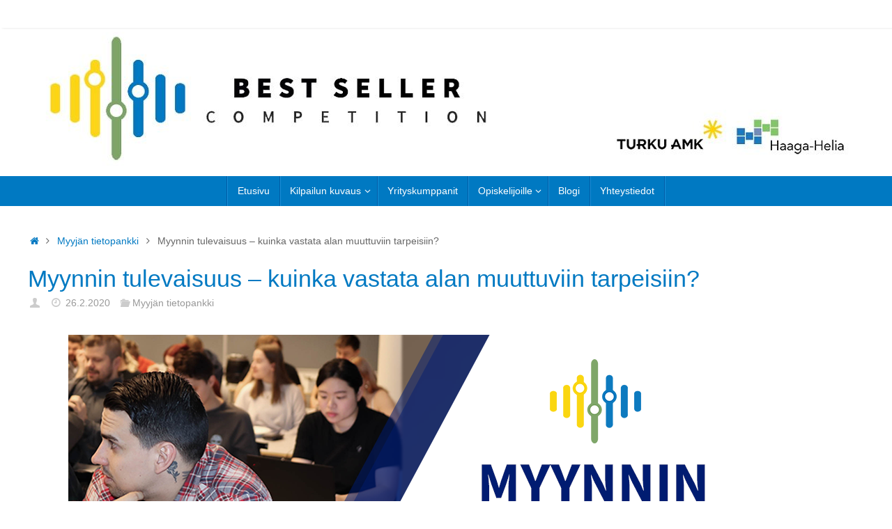

--- FILE ---
content_type: text/css;charset=UTF-8
request_url: https://www.bestsellercompetition.fi/files/elementor/css/post-638.css?ver=1678993085
body_size: 256
content:
.elementor-638 .elementor-element.elementor-element-71d854e{font-size:14px;}.elementor-638 .elementor-element.elementor-element-272c7e3{column-gap:0px;color:#000000;font-size:13px;}.elementor-638 .elementor-element.elementor-element-9ca22e8{color:#000000;}